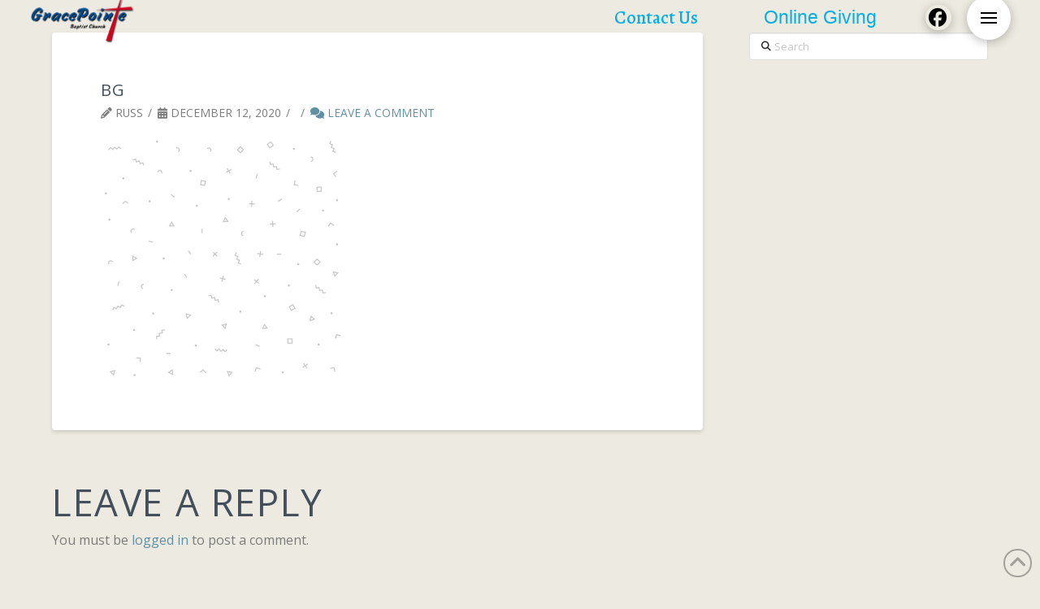

--- FILE ---
content_type: text/html; charset=UTF-8
request_url: https://gracepointebc.org/bg/
body_size: 12678
content:
<!DOCTYPE html>
<html class="no-js" lang="en-US">
<head>
<meta charset="UTF-8">
<meta name="viewport" content="width=device-width, initial-scale=1.0">
<link rel="pingback" href="https://gracepointebc.org/xmlrpc.php">
<title>bg | Grace Pointe Baptist Church | New Market, Alabama</title>
<meta name='robots' content='max-image-preview:large' />
<link rel="alternate" type="application/rss+xml" title="Grace Pointe Baptist Church | New Market, Alabama &raquo; Feed" href="https://gracepointebc.org/feed/" />
<link rel="alternate" type="application/rss+xml" title="Grace Pointe Baptist Church | New Market, Alabama &raquo; Comments Feed" href="https://gracepointebc.org/comments/feed/" />
<link rel="alternate" type="application/rss+xml" title="Grace Pointe Baptist Church | New Market, Alabama &raquo; bg Comments Feed" href="https://gracepointebc.org/feed/?attachment_id=318" />
<link rel="alternate" title="oEmbed (JSON)" type="application/json+oembed" href="https://gracepointebc.org/wp-json/oembed/1.0/embed?url=https%3A%2F%2Fgracepointebc.org%2Fbg%2F" />
<link rel="alternate" title="oEmbed (XML)" type="text/xml+oembed" href="https://gracepointebc.org/wp-json/oembed/1.0/embed?url=https%3A%2F%2Fgracepointebc.org%2Fbg%2F&#038;format=xml" />
<style id='wp-img-auto-sizes-contain-inline-css' type='text/css'>
img:is([sizes=auto i],[sizes^="auto," i]){contain-intrinsic-size:3000px 1500px}
/*# sourceURL=wp-img-auto-sizes-contain-inline-css */
</style>
<style id='wp-emoji-styles-inline-css' type='text/css'>

	img.wp-smiley, img.emoji {
		display: inline !important;
		border: none !important;
		box-shadow: none !important;
		height: 1em !important;
		width: 1em !important;
		margin: 0 0.07em !important;
		vertical-align: -0.1em !important;
		background: none !important;
		padding: 0 !important;
	}
/*# sourceURL=wp-emoji-styles-inline-css */
</style>
<style id='wp-block-library-inline-css' type='text/css'>
:root{--wp-block-synced-color:#7a00df;--wp-block-synced-color--rgb:122,0,223;--wp-bound-block-color:var(--wp-block-synced-color);--wp-editor-canvas-background:#ddd;--wp-admin-theme-color:#007cba;--wp-admin-theme-color--rgb:0,124,186;--wp-admin-theme-color-darker-10:#006ba1;--wp-admin-theme-color-darker-10--rgb:0,107,160.5;--wp-admin-theme-color-darker-20:#005a87;--wp-admin-theme-color-darker-20--rgb:0,90,135;--wp-admin-border-width-focus:2px}@media (min-resolution:192dpi){:root{--wp-admin-border-width-focus:1.5px}}.wp-element-button{cursor:pointer}:root .has-very-light-gray-background-color{background-color:#eee}:root .has-very-dark-gray-background-color{background-color:#313131}:root .has-very-light-gray-color{color:#eee}:root .has-very-dark-gray-color{color:#313131}:root .has-vivid-green-cyan-to-vivid-cyan-blue-gradient-background{background:linear-gradient(135deg,#00d084,#0693e3)}:root .has-purple-crush-gradient-background{background:linear-gradient(135deg,#34e2e4,#4721fb 50%,#ab1dfe)}:root .has-hazy-dawn-gradient-background{background:linear-gradient(135deg,#faaca8,#dad0ec)}:root .has-subdued-olive-gradient-background{background:linear-gradient(135deg,#fafae1,#67a671)}:root .has-atomic-cream-gradient-background{background:linear-gradient(135deg,#fdd79a,#004a59)}:root .has-nightshade-gradient-background{background:linear-gradient(135deg,#330968,#31cdcf)}:root .has-midnight-gradient-background{background:linear-gradient(135deg,#020381,#2874fc)}:root{--wp--preset--font-size--normal:16px;--wp--preset--font-size--huge:42px}.has-regular-font-size{font-size:1em}.has-larger-font-size{font-size:2.625em}.has-normal-font-size{font-size:var(--wp--preset--font-size--normal)}.has-huge-font-size{font-size:var(--wp--preset--font-size--huge)}.has-text-align-center{text-align:center}.has-text-align-left{text-align:left}.has-text-align-right{text-align:right}.has-fit-text{white-space:nowrap!important}#end-resizable-editor-section{display:none}.aligncenter{clear:both}.items-justified-left{justify-content:flex-start}.items-justified-center{justify-content:center}.items-justified-right{justify-content:flex-end}.items-justified-space-between{justify-content:space-between}.screen-reader-text{border:0;clip-path:inset(50%);height:1px;margin:-1px;overflow:hidden;padding:0;position:absolute;width:1px;word-wrap:normal!important}.screen-reader-text:focus{background-color:#ddd;clip-path:none;color:#444;display:block;font-size:1em;height:auto;left:5px;line-height:normal;padding:15px 23px 14px;text-decoration:none;top:5px;width:auto;z-index:100000}html :where(.has-border-color){border-style:solid}html :where([style*=border-top-color]){border-top-style:solid}html :where([style*=border-right-color]){border-right-style:solid}html :where([style*=border-bottom-color]){border-bottom-style:solid}html :where([style*=border-left-color]){border-left-style:solid}html :where([style*=border-width]){border-style:solid}html :where([style*=border-top-width]){border-top-style:solid}html :where([style*=border-right-width]){border-right-style:solid}html :where([style*=border-bottom-width]){border-bottom-style:solid}html :where([style*=border-left-width]){border-left-style:solid}html :where(img[class*=wp-image-]){height:auto;max-width:100%}:where(figure){margin:0 0 1em}html :where(.is-position-sticky){--wp-admin--admin-bar--position-offset:var(--wp-admin--admin-bar--height,0px)}@media screen and (max-width:600px){html :where(.is-position-sticky){--wp-admin--admin-bar--position-offset:0px}}

/*# sourceURL=wp-block-library-inline-css */
</style><style id='global-styles-inline-css' type='text/css'>
:root{--wp--preset--aspect-ratio--square: 1;--wp--preset--aspect-ratio--4-3: 4/3;--wp--preset--aspect-ratio--3-4: 3/4;--wp--preset--aspect-ratio--3-2: 3/2;--wp--preset--aspect-ratio--2-3: 2/3;--wp--preset--aspect-ratio--16-9: 16/9;--wp--preset--aspect-ratio--9-16: 9/16;--wp--preset--color--black: #000000;--wp--preset--color--cyan-bluish-gray: #abb8c3;--wp--preset--color--white: #ffffff;--wp--preset--color--pale-pink: #f78da7;--wp--preset--color--vivid-red: #cf2e2e;--wp--preset--color--luminous-vivid-orange: #ff6900;--wp--preset--color--luminous-vivid-amber: #fcb900;--wp--preset--color--light-green-cyan: #7bdcb5;--wp--preset--color--vivid-green-cyan: #00d084;--wp--preset--color--pale-cyan-blue: #8ed1fc;--wp--preset--color--vivid-cyan-blue: #0693e3;--wp--preset--color--vivid-purple: #9b51e0;--wp--preset--gradient--vivid-cyan-blue-to-vivid-purple: linear-gradient(135deg,rgb(6,147,227) 0%,rgb(155,81,224) 100%);--wp--preset--gradient--light-green-cyan-to-vivid-green-cyan: linear-gradient(135deg,rgb(122,220,180) 0%,rgb(0,208,130) 100%);--wp--preset--gradient--luminous-vivid-amber-to-luminous-vivid-orange: linear-gradient(135deg,rgb(252,185,0) 0%,rgb(255,105,0) 100%);--wp--preset--gradient--luminous-vivid-orange-to-vivid-red: linear-gradient(135deg,rgb(255,105,0) 0%,rgb(207,46,46) 100%);--wp--preset--gradient--very-light-gray-to-cyan-bluish-gray: linear-gradient(135deg,rgb(238,238,238) 0%,rgb(169,184,195) 100%);--wp--preset--gradient--cool-to-warm-spectrum: linear-gradient(135deg,rgb(74,234,220) 0%,rgb(151,120,209) 20%,rgb(207,42,186) 40%,rgb(238,44,130) 60%,rgb(251,105,98) 80%,rgb(254,248,76) 100%);--wp--preset--gradient--blush-light-purple: linear-gradient(135deg,rgb(255,206,236) 0%,rgb(152,150,240) 100%);--wp--preset--gradient--blush-bordeaux: linear-gradient(135deg,rgb(254,205,165) 0%,rgb(254,45,45) 50%,rgb(107,0,62) 100%);--wp--preset--gradient--luminous-dusk: linear-gradient(135deg,rgb(255,203,112) 0%,rgb(199,81,192) 50%,rgb(65,88,208) 100%);--wp--preset--gradient--pale-ocean: linear-gradient(135deg,rgb(255,245,203) 0%,rgb(182,227,212) 50%,rgb(51,167,181) 100%);--wp--preset--gradient--electric-grass: linear-gradient(135deg,rgb(202,248,128) 0%,rgb(113,206,126) 100%);--wp--preset--gradient--midnight: linear-gradient(135deg,rgb(2,3,129) 0%,rgb(40,116,252) 100%);--wp--preset--font-size--small: 13px;--wp--preset--font-size--medium: 20px;--wp--preset--font-size--large: 36px;--wp--preset--font-size--x-large: 42px;--wp--preset--spacing--20: 0.44rem;--wp--preset--spacing--30: 0.67rem;--wp--preset--spacing--40: 1rem;--wp--preset--spacing--50: 1.5rem;--wp--preset--spacing--60: 2.25rem;--wp--preset--spacing--70: 3.38rem;--wp--preset--spacing--80: 5.06rem;--wp--preset--shadow--natural: 6px 6px 9px rgba(0, 0, 0, 0.2);--wp--preset--shadow--deep: 12px 12px 50px rgba(0, 0, 0, 0.4);--wp--preset--shadow--sharp: 6px 6px 0px rgba(0, 0, 0, 0.2);--wp--preset--shadow--outlined: 6px 6px 0px -3px rgb(255, 255, 255), 6px 6px rgb(0, 0, 0);--wp--preset--shadow--crisp: 6px 6px 0px rgb(0, 0, 0);}:where(.is-layout-flex){gap: 0.5em;}:where(.is-layout-grid){gap: 0.5em;}body .is-layout-flex{display: flex;}.is-layout-flex{flex-wrap: wrap;align-items: center;}.is-layout-flex > :is(*, div){margin: 0;}body .is-layout-grid{display: grid;}.is-layout-grid > :is(*, div){margin: 0;}:where(.wp-block-columns.is-layout-flex){gap: 2em;}:where(.wp-block-columns.is-layout-grid){gap: 2em;}:where(.wp-block-post-template.is-layout-flex){gap: 1.25em;}:where(.wp-block-post-template.is-layout-grid){gap: 1.25em;}.has-black-color{color: var(--wp--preset--color--black) !important;}.has-cyan-bluish-gray-color{color: var(--wp--preset--color--cyan-bluish-gray) !important;}.has-white-color{color: var(--wp--preset--color--white) !important;}.has-pale-pink-color{color: var(--wp--preset--color--pale-pink) !important;}.has-vivid-red-color{color: var(--wp--preset--color--vivid-red) !important;}.has-luminous-vivid-orange-color{color: var(--wp--preset--color--luminous-vivid-orange) !important;}.has-luminous-vivid-amber-color{color: var(--wp--preset--color--luminous-vivid-amber) !important;}.has-light-green-cyan-color{color: var(--wp--preset--color--light-green-cyan) !important;}.has-vivid-green-cyan-color{color: var(--wp--preset--color--vivid-green-cyan) !important;}.has-pale-cyan-blue-color{color: var(--wp--preset--color--pale-cyan-blue) !important;}.has-vivid-cyan-blue-color{color: var(--wp--preset--color--vivid-cyan-blue) !important;}.has-vivid-purple-color{color: var(--wp--preset--color--vivid-purple) !important;}.has-black-background-color{background-color: var(--wp--preset--color--black) !important;}.has-cyan-bluish-gray-background-color{background-color: var(--wp--preset--color--cyan-bluish-gray) !important;}.has-white-background-color{background-color: var(--wp--preset--color--white) !important;}.has-pale-pink-background-color{background-color: var(--wp--preset--color--pale-pink) !important;}.has-vivid-red-background-color{background-color: var(--wp--preset--color--vivid-red) !important;}.has-luminous-vivid-orange-background-color{background-color: var(--wp--preset--color--luminous-vivid-orange) !important;}.has-luminous-vivid-amber-background-color{background-color: var(--wp--preset--color--luminous-vivid-amber) !important;}.has-light-green-cyan-background-color{background-color: var(--wp--preset--color--light-green-cyan) !important;}.has-vivid-green-cyan-background-color{background-color: var(--wp--preset--color--vivid-green-cyan) !important;}.has-pale-cyan-blue-background-color{background-color: var(--wp--preset--color--pale-cyan-blue) !important;}.has-vivid-cyan-blue-background-color{background-color: var(--wp--preset--color--vivid-cyan-blue) !important;}.has-vivid-purple-background-color{background-color: var(--wp--preset--color--vivid-purple) !important;}.has-black-border-color{border-color: var(--wp--preset--color--black) !important;}.has-cyan-bluish-gray-border-color{border-color: var(--wp--preset--color--cyan-bluish-gray) !important;}.has-white-border-color{border-color: var(--wp--preset--color--white) !important;}.has-pale-pink-border-color{border-color: var(--wp--preset--color--pale-pink) !important;}.has-vivid-red-border-color{border-color: var(--wp--preset--color--vivid-red) !important;}.has-luminous-vivid-orange-border-color{border-color: var(--wp--preset--color--luminous-vivid-orange) !important;}.has-luminous-vivid-amber-border-color{border-color: var(--wp--preset--color--luminous-vivid-amber) !important;}.has-light-green-cyan-border-color{border-color: var(--wp--preset--color--light-green-cyan) !important;}.has-vivid-green-cyan-border-color{border-color: var(--wp--preset--color--vivid-green-cyan) !important;}.has-pale-cyan-blue-border-color{border-color: var(--wp--preset--color--pale-cyan-blue) !important;}.has-vivid-cyan-blue-border-color{border-color: var(--wp--preset--color--vivid-cyan-blue) !important;}.has-vivid-purple-border-color{border-color: var(--wp--preset--color--vivid-purple) !important;}.has-vivid-cyan-blue-to-vivid-purple-gradient-background{background: var(--wp--preset--gradient--vivid-cyan-blue-to-vivid-purple) !important;}.has-light-green-cyan-to-vivid-green-cyan-gradient-background{background: var(--wp--preset--gradient--light-green-cyan-to-vivid-green-cyan) !important;}.has-luminous-vivid-amber-to-luminous-vivid-orange-gradient-background{background: var(--wp--preset--gradient--luminous-vivid-amber-to-luminous-vivid-orange) !important;}.has-luminous-vivid-orange-to-vivid-red-gradient-background{background: var(--wp--preset--gradient--luminous-vivid-orange-to-vivid-red) !important;}.has-very-light-gray-to-cyan-bluish-gray-gradient-background{background: var(--wp--preset--gradient--very-light-gray-to-cyan-bluish-gray) !important;}.has-cool-to-warm-spectrum-gradient-background{background: var(--wp--preset--gradient--cool-to-warm-spectrum) !important;}.has-blush-light-purple-gradient-background{background: var(--wp--preset--gradient--blush-light-purple) !important;}.has-blush-bordeaux-gradient-background{background: var(--wp--preset--gradient--blush-bordeaux) !important;}.has-luminous-dusk-gradient-background{background: var(--wp--preset--gradient--luminous-dusk) !important;}.has-pale-ocean-gradient-background{background: var(--wp--preset--gradient--pale-ocean) !important;}.has-electric-grass-gradient-background{background: var(--wp--preset--gradient--electric-grass) !important;}.has-midnight-gradient-background{background: var(--wp--preset--gradient--midnight) !important;}.has-small-font-size{font-size: var(--wp--preset--font-size--small) !important;}.has-medium-font-size{font-size: var(--wp--preset--font-size--medium) !important;}.has-large-font-size{font-size: var(--wp--preset--font-size--large) !important;}.has-x-large-font-size{font-size: var(--wp--preset--font-size--x-large) !important;}
/*# sourceURL=global-styles-inline-css */
</style>

<style id='classic-theme-styles-inline-css' type='text/css'>
/*! This file is auto-generated */
.wp-block-button__link{color:#fff;background-color:#32373c;border-radius:9999px;box-shadow:none;text-decoration:none;padding:calc(.667em + 2px) calc(1.333em + 2px);font-size:1.125em}.wp-block-file__button{background:#32373c;color:#fff;text-decoration:none}
/*# sourceURL=/wp-includes/css/classic-themes.min.css */
</style>
<link rel='stylesheet' id='dashicons-css' href='https://gracepointebc.org/wp-includes/css/dashicons.min.css?ver=6.9' type='text/css' media='all' />
<link rel='stylesheet' id='x-stack-css' href='https://gracepointebc.org/wp-content/themes/pro/framework/dist/css/site/stacks/integrity-light.css?ver=6.7.10' type='text/css' media='all' />
<link rel='stylesheet' id='x-child-css' href='https://gracepointebc.org/wp-content/themes/pro-child/style.css?ver=6.7.10' type='text/css' media='all' />
<style id='cs-inline-css' type='text/css'>
@media (min-width:1200px){.x-hide-xl{display:none !important;}}@media (min-width:979px) and (max-width:1199px){.x-hide-lg{display:none !important;}}@media (min-width:767px) and (max-width:978px){.x-hide-md{display:none !important;}}@media (min-width:480px) and (max-width:766px){.x-hide-sm{display:none !important;}}@media (max-width:479px){.x-hide-xs{display:none !important;}} a,h1 a:hover,h2 a:hover,h3 a:hover,h4 a:hover,h5 a:hover,h6 a:hover,.x-breadcrumb-wrap a:hover,.widget ul li a:hover,.widget ol li a:hover,.widget.widget_text ul li a,.widget.widget_text ol li a,.widget_nav_menu .current-menu-item > a,.x-accordion-heading .x-accordion-toggle:hover,.x-comment-author a:hover,.x-comment-time:hover,.x-recent-posts a:hover .h-recent-posts{color:#6190a2;}a:hover,.widget.widget_text ul li a:hover,.widget.widget_text ol li a:hover,.x-twitter-widget ul li a:hover{color:#434f5b;}.rev_slider_wrapper,a.x-img-thumbnail:hover,.x-slider-container.below,.page-template-template-blank-3-php .x-slider-container.above,.page-template-template-blank-6-php .x-slider-container.above{border-color:#6190a2;}.entry-thumb:before,.x-pagination span.current,.woocommerce-pagination span[aria-current],.flex-direction-nav a,.flex-control-nav a:hover,.flex-control-nav a.flex-active,.mejs-time-current,.x-dropcap,.x-skill-bar .bar,.x-pricing-column.featured h2,.h-comments-title small,.x-entry-share .x-share:hover,.x-highlight,.x-recent-posts .x-recent-posts-img:after{background-color:#6190a2;}.x-nav-tabs > .active > a,.x-nav-tabs > .active > a:hover{box-shadow:inset 0 3px 0 0 #6190a2;}.x-main{width:calc(72% - 2.463055%);}.x-sidebar{width:calc(100% - 2.463055% - 72%);}.x-comment-author,.x-comment-time,.comment-form-author label,.comment-form-email label,.comment-form-url label,.comment-form-rating label,.comment-form-comment label,.widget_calendar #wp-calendar caption,.widget.widget_rss li .rsswidget{font-family:"Open Sans",sans-serif;font-weight:400;text-transform:uppercase;}.p-landmark-sub,.p-meta,input,button,select,textarea{font-family:"Open Sans",sans-serif;}.widget ul li a,.widget ol li a,.x-comment-time{color:#7c7c7c;}.widget_text ol li a,.widget_text ul li a{color:#6190a2;}.widget_text ol li a:hover,.widget_text ul li a:hover{color:#434f5b;}.comment-form-author label,.comment-form-email label,.comment-form-url label,.comment-form-rating label,.comment-form-comment label,.widget_calendar #wp-calendar th,.p-landmark-sub strong,.widget_tag_cloud .tagcloud a:hover,.widget_tag_cloud .tagcloud a:active,.entry-footer a:hover,.entry-footer a:active,.x-breadcrumbs .current,.x-comment-author,.x-comment-author a{color:#434f5b;}.widget_calendar #wp-calendar th{border-color:#434f5b;}.h-feature-headline span i{background-color:#434f5b;}@media (max-width:978.98px){}html{font-size:16px;}@media (min-width:479px){html{font-size:16px;}}@media (min-width:766px){html{font-size:16px;}}@media (min-width:978px){html{font-size:16px;}}@media (min-width:1199px){html{font-size:16px;}}body{font-style:normal;font-weight:400;color:#7c7c7c;background-color:#EDEAE1;}.w-b{font-weight:400 !important;}h1,h2,h3,h4,h5,h6,.h1,.h2,.h3,.h4,.h5,.h6,.x-text-headline{font-family:"Open Sans",sans-serif;font-style:normal;font-weight:400;text-transform:uppercase;}h1,.h1{letter-spacing:0.035em;}h2,.h2{letter-spacing:0.035em;}h3,.h3{letter-spacing:0.035em;}h4,.h4{letter-spacing:0.035em;}h5,.h5{letter-spacing:0.035em;}h6,.h6{letter-spacing:0.035em;}.w-h{font-weight:400 !important;}.x-container.width{width:90%;}.x-container.max{max-width:1170px;}.x-bar-content.x-container.width{flex-basis:90%;}.x-main.full{float:none;clear:both;display:block;width:auto;}@media (max-width:978.98px){.x-main.full,.x-main.left,.x-main.right,.x-sidebar.left,.x-sidebar.right{float:none;display:block;width:auto !important;}}.entry-header,.entry-content{font-size:1rem;}body,input,button,select,textarea{font-family:"Open Sans",sans-serif;}h1,h2,h3,h4,h5,h6,.h1,.h2,.h3,.h4,.h5,.h6,h1 a,h2 a,h3 a,h4 a,h5 a,h6 a,.h1 a,.h2 a,.h3 a,.h4 a,.h5 a,.h6 a,blockquote{color:#434f5b;}.cfc-h-tx{color:#434f5b !important;}.cfc-h-bd{border-color:#434f5b !important;}.cfc-h-bg{background-color:#434f5b !important;}.cfc-b-tx{color:#7c7c7c !important;}.cfc-b-bd{border-color:#7c7c7c !important;}.cfc-b-bg{background-color:#7c7c7c !important;}.x-btn,.button,[type="submit"]{color:#6190a2;border-color:transparent;background-color:#ff2a13;border-width:3px;text-transform:uppercase;background-color:transparent;}.x-btn:hover,.button:hover,[type="submit"]:hover{color:#434f5b;border-color:#434f5b;background-color:#ef2201;border-width:3px;text-transform:uppercase;background-color:transparent;}.x-btn.x-btn-real,.x-btn.x-btn-real:hover{margin-bottom:0.25em;text-shadow:0 0.075em 0.075em rgba(0,0,0,0.65);}.x-btn.x-btn-real{box-shadow:0 0.25em 0 0 #a71000,0 4px 9px rgba(0,0,0,0.75);}.x-btn.x-btn-real:hover{box-shadow:0 0.25em 0 0 #a71000,0 4px 9px rgba(0,0,0,0.75);}.x-btn.x-btn-flat,.x-btn.x-btn-flat:hover{margin-bottom:0;text-shadow:0 0.075em 0.075em rgba(0,0,0,0.65);box-shadow:none;}.x-btn.x-btn-transparent,.x-btn.x-btn-transparent:hover{margin-bottom:0;border-width:3px;text-shadow:none;text-transform:uppercase;background-color:transparent;box-shadow:none;}.bg .mejs-container,.x-video .mejs-container{position:unset !important;} @font-face{font-family:'FontAwesomePro';font-style:normal;font-weight:900;font-display:block;src:url('https://gracepointebc.org/wp-content/themes/pro/cornerstone/assets/fonts/fa-solid-900.woff2?ver=6.7.2') format('woff2'),url('https://gracepointebc.org/wp-content/themes/pro/cornerstone/assets/fonts/fa-solid-900.ttf?ver=6.7.2') format('truetype');}[data-x-fa-pro-icon]{font-family:"FontAwesomePro" !important;}[data-x-fa-pro-icon]:before{content:attr(data-x-fa-pro-icon);}[data-x-icon],[data-x-icon-o],[data-x-icon-l],[data-x-icon-s],[data-x-icon-b],[data-x-icon-sr],[data-x-icon-ss],[data-x-icon-sl],[data-x-fa-pro-icon],[class*="cs-fa-"]{display:inline-flex;font-style:normal;font-weight:400;text-decoration:inherit;text-rendering:auto;-webkit-font-smoothing:antialiased;-moz-osx-font-smoothing:grayscale;}[data-x-icon].left,[data-x-icon-o].left,[data-x-icon-l].left,[data-x-icon-s].left,[data-x-icon-b].left,[data-x-icon-sr].left,[data-x-icon-ss].left,[data-x-icon-sl].left,[data-x-fa-pro-icon].left,[class*="cs-fa-"].left{margin-right:0.5em;}[data-x-icon].right,[data-x-icon-o].right,[data-x-icon-l].right,[data-x-icon-s].right,[data-x-icon-b].right,[data-x-icon-sr].right,[data-x-icon-ss].right,[data-x-icon-sl].right,[data-x-fa-pro-icon].right,[class*="cs-fa-"].right{margin-left:0.5em;}[data-x-icon]:before,[data-x-icon-o]:before,[data-x-icon-l]:before,[data-x-icon-s]:before,[data-x-icon-b]:before,[data-x-icon-sr]:before,[data-x-icon-ss]:before,[data-x-icon-sl]:before,[data-x-fa-pro-icon]:before,[class*="cs-fa-"]:before{line-height:1;}@font-face{font-family:'FontAwesome';font-style:normal;font-weight:900;font-display:block;src:url('https://gracepointebc.org/wp-content/themes/pro/cornerstone/assets/fonts/fa-solid-900.woff2?ver=6.7.2') format('woff2'),url('https://gracepointebc.org/wp-content/themes/pro/cornerstone/assets/fonts/fa-solid-900.ttf?ver=6.7.2') format('truetype');}[data-x-icon],[data-x-icon-s],[data-x-icon][class*="cs-fa-"]{font-family:"FontAwesome" !important;font-weight:900;}[data-x-icon]:before,[data-x-icon][class*="cs-fa-"]:before{content:attr(data-x-icon);}[data-x-icon-s]:before{content:attr(data-x-icon-s);}@font-face{font-family:'FontAwesomeRegular';font-style:normal;font-weight:400;font-display:block;src:url('https://gracepointebc.org/wp-content/themes/pro/cornerstone/assets/fonts/fa-regular-400.woff2?ver=6.7.2') format('woff2'),url('https://gracepointebc.org/wp-content/themes/pro/cornerstone/assets/fonts/fa-regular-400.ttf?ver=6.7.2') format('truetype');}@font-face{font-family:'FontAwesomePro';font-style:normal;font-weight:400;font-display:block;src:url('https://gracepointebc.org/wp-content/themes/pro/cornerstone/assets/fonts/fa-regular-400.woff2?ver=6.7.2') format('woff2'),url('https://gracepointebc.org/wp-content/themes/pro/cornerstone/assets/fonts/fa-regular-400.ttf?ver=6.7.2') format('truetype');}[data-x-icon-o]{font-family:"FontAwesomeRegular" !important;}[data-x-icon-o]:before{content:attr(data-x-icon-o);}@font-face{font-family:'FontAwesomeLight';font-style:normal;font-weight:300;font-display:block;src:url('https://gracepointebc.org/wp-content/themes/pro/cornerstone/assets/fonts/fa-light-300.woff2?ver=6.7.2') format('woff2'),url('https://gracepointebc.org/wp-content/themes/pro/cornerstone/assets/fonts/fa-light-300.ttf?ver=6.7.2') format('truetype');}@font-face{font-family:'FontAwesomePro';font-style:normal;font-weight:300;font-display:block;src:url('https://gracepointebc.org/wp-content/themes/pro/cornerstone/assets/fonts/fa-light-300.woff2?ver=6.7.2') format('woff2'),url('https://gracepointebc.org/wp-content/themes/pro/cornerstone/assets/fonts/fa-light-300.ttf?ver=6.7.2') format('truetype');}[data-x-icon-l]{font-family:"FontAwesomeLight" !important;font-weight:300;}[data-x-icon-l]:before{content:attr(data-x-icon-l);}@font-face{font-family:'FontAwesomeBrands';font-style:normal;font-weight:normal;font-display:block;src:url('https://gracepointebc.org/wp-content/themes/pro/cornerstone/assets/fonts/fa-brands-400.woff2?ver=6.7.2') format('woff2'),url('https://gracepointebc.org/wp-content/themes/pro/cornerstone/assets/fonts/fa-brands-400.ttf?ver=6.7.2') format('truetype');}[data-x-icon-b]{font-family:"FontAwesomeBrands" !important;}[data-x-icon-b]:before{content:attr(data-x-icon-b);}.widget.widget_rss li .rsswidget:before{content:"\f35d";padding-right:0.4em;font-family:"FontAwesome";} .m7a-0.x-bar{width:calc(100% - (0px * 2));margin-top:0px;margin-left:0px;margin-right:0px;height:6vh;border-top-width:0;border-right-width:0;border-bottom-width:0;border-left-width:0;font-size:18px;background-color:hsla(0,0%,100%,0);z-index:9999;}.m7a-0 .x-bar-content{display:flex;flex-direction:row;justify-content:space-between;align-items:center;flex-grow:0;flex-shrink:1;flex-basis:100%;height:6vh;}.m7a-0.x-bar-outer-spacers:after,.m7a-0.x-bar-outer-spacers:before{flex-basis:2em;width:2em!important;height:2em;}.m7a-0.x-bar-space{font-size:18px;height:6vh;}.m7a-1{transition-duration:0ms;}.m7a-1 .x-bar-scroll-button {transition-duration:0ms;}.m7a-2.x-bar-container{display:flex;flex-direction:row;justify-content:space-between;align-items:center;flex-grow:0;flex-shrink:1;flex-basis:auto;border-top-width:0;border-right-width:0;border-bottom-width:0;border-left-width:0;font-size:1em;z-index:1;}.m7a-3.x-image{font-size:1em;max-width:10.5vw;border-top-width:0;border-right-width:0;border-bottom-width:0;border-left-width:0;background-color:transparent;}.m7a-3.x-image img{aspect-ratio:auto;}.m7a-4.x-anchor {margin-top:0em;margin-bottom:0em;margin-left:0em;}.m7a-4.x-anchor:hover,.m7a-4.x-anchor[class*="active"],[data-x-effect-provider*="colors"]:hover .m7a-4.x-anchor {background-color:rgba(255,255,255,1);}.m7a-5.x-anchor {margin-right:2.5em;}.m7a-5.x-anchor .x-anchor-content {padding-right:0.575em;padding-left:0.85em;}.m7a-5.x-anchor .x-anchor-text-primary {font-size:1.25em;}.m7a-6.x-anchor {border-top-width:0;border-right-width:0;border-bottom-width:0;border-left-width:0;font-size:1em;}.m7a-6.x-anchor .x-anchor-content {display:flex;flex-direction:row;align-items:center;}.m7a-8.x-anchor {background-color:rgba(237,234,225,0);}.m7a-8.x-anchor .x-anchor-content {padding-top:0.575em;padding-bottom:0.575em;}.m7a-8.x-anchor .x-anchor-text-primary {color:rgb(4,174,231);}.m7a-8.x-anchor:hover .x-anchor-text-primary,.m7a-8.x-anchor[class*="active"] .x-anchor-text-primary,[data-x-effect-provider*="colors"]:hover .m7a-8.x-anchor .x-anchor-text-primary {color:rgba(19,132,228,0.92);}.m7a-9.x-anchor .x-anchor-content {justify-content:center;}.m7a-a.x-anchor .x-anchor-text {margin-top:5px;margin-bottom:5px;margin-left:5px;}.m7a-b.x-anchor .x-anchor-text {margin-right:5px;}.m7a-c.x-anchor .x-anchor-text-primary {font-family:"Alegreya",serif;}.m7a-d.x-anchor .x-anchor-text-primary {font-style:normal;line-height:1;}.m7a-e.x-anchor .x-anchor-text-primary {font-weight:500;}.m7a-f.x-anchor .x-anchor-text-primary {font-family:Helvetica,Arial,sans-serif;font-weight:400;}.m7a-g.x-anchor {width:1.75em;height:1.75em;margin-right:1.072em;background-color:rgba(255,255,255,0.01);}.m7a-g.x-anchor:hover .x-graphic-icon,.m7a-g.x-anchor[class*="active"] .x-graphic-icon,[data-x-effect-provider*="colors"]:hover .m7a-g.x-anchor .x-graphic-icon {color:#3b5998;}.m7a-h.x-anchor {border-top-left-radius:100em;border-top-right-radius:100em;border-bottom-right-radius:100em;border-bottom-left-radius:100em;box-shadow:0em 0.15em 0.65em 0em rgba(0,0,0,0.25);}.m7a-h.x-anchor .x-graphic {margin-top:5px;margin-right:5px;margin-bottom:5px;margin-left:5px;}.m7a-h.x-anchor .x-graphic-icon {font-size:1.25em;width:auto;color:rgba(0,0,0,1);border-top-width:0;border-right-width:0;border-bottom-width:0;border-left-width:0;background-color:transparent;}.m7a-i.x-anchor {width:3em;height:3em;background-color:rgba(255,255,255,1);}.m7a-i.x-anchor:hover,.m7a-i.x-anchor[class*="active"],[data-x-effect-provider*="colors"]:hover .m7a-i.x-anchor {background-color:rgb(19,132,228,0.92);}.m7a-i.x-anchor:hover .x-graphic-icon,.m7a-i.x-anchor[class*="active"] .x-graphic-icon,[data-x-effect-provider*="colors"]:hover .m7a-i.x-anchor .x-graphic-icon {color:rgba(0,0,0,0.5);}.m7a-i.x-anchor .x-toggle {color:rgba(0,0,0,1);}.m7a-i.x-anchor:hover .x-toggle,.m7a-i.x-anchor[class*="active"] .x-toggle,[data-x-effect-provider*="colors"]:hover .m7a-i.x-anchor .x-toggle {color:#ffffff;}.m7a-i.x-anchor .x-toggle-burger {width:10em;margin-top:3em;margin-right:0;margin-bottom:3em;margin-left:0;font-size:2px;}.m7a-i.x-anchor .x-toggle-burger-bun-t {transform:translate3d(0,calc(3em * -1),0);}.m7a-i.x-anchor .x-toggle-burger-bun-b {transform:translate3d(0,3em,0);}.m7a-j.x-anchor .x-anchor-text-primary {font-size:1em;color:rgba(0,0,0,1);}.m7a-j.x-anchor:hover .x-anchor-text-primary,.m7a-j.x-anchor[class*="active"] .x-anchor-text-primary,[data-x-effect-provider*="colors"]:hover .m7a-j.x-anchor .x-anchor-text-primary {color:rgba(0,0,0,0.5);}.m7a-k.x-anchor {background-color:transparent;}.m7a-k.x-anchor .x-anchor-content {justify-content:flex-start;padding-top:0.75em;padding-right:0.75em;padding-bottom:0.75em;padding-left:0.75em;}.m7a-k.x-anchor .x-anchor-text {margin-right:auto;}.m7a-k.x-anchor .x-anchor-text-primary {font-family:inherit;font-weight:inherit;}.m7a-k.x-anchor .x-anchor-sub-indicator {margin-top:5px;margin-right:5px;margin-bottom:5px;margin-left:5px;font-size:1em;color:rgba(0,0,0,1);}.m7a-k.x-anchor:hover .x-anchor-sub-indicator,.m7a-k.x-anchor[class*="active"] .x-anchor-sub-indicator,[data-x-effect-provider*="colors"]:hover .m7a-k.x-anchor .x-anchor-sub-indicator {color:rgba(0,0,0,0.5);}.m7a-l.x-anchor {min-width:75px;max-width:100px;}.m7a-l.x-anchor .x-anchor-content {padding-right:0.25em;padding-left:0.25em;}.m7a-l.x-anchor .x-anchor-text {margin-top:1px;margin-bottom:1px;}.m7a-m.x-anchor {margin-right:0.1em;}.m7a-m.x-anchor .x-anchor-text {margin-right:1px;margin-left:1px;}.m7a-m.x-anchor .x-anchor-text-primary {font-size:0.75em;font-weight:400;}.m7a-n.x-anchor {min-width:120px;max-width:200px;}.m7a-n.x-anchor .x-anchor-content {padding-right:0.1em;padding-left:0.1em;}.m7a-n.x-anchor .x-anchor-text {margin-top:2px;margin-bottom:2px;}.m7a-o {width:14em;font-size:16px;border-top-width:0;border-right-width:0;border-bottom-width:0;border-left-width:0;background-color:rgb(203,189,189);box-shadow:0em 0.15em 2em 0em rgba(0,0,0,0.15);transition-duration:500ms,500ms,0s;transition-timing-function:cubic-bezier(0.400,0.000,0.200,1.000);}.m7a-o:not(.x-active) {transition-delay:0s,0s,500ms;}.m7a-p .x-dropdown {width:14em;font-size:16px;border-top-width:0;border-right-width:0;border-bottom-width:0;border-left-width:0;background-color:rgb(203,189,189);box-shadow:0em 0.15em 2em 0em rgba(0,0,0,0.15);transition-duration:500ms,500ms,0s;transition-timing-function:cubic-bezier(0.400,0.000,0.200,1.000);}.m7a-p .x-dropdown:not(.x-active) {transition-delay:0s,0s,500ms;}  h4,.h4{font-size:150%}h5,.h5{font-size:125%}.x-btn-alt-light{color:#fff;border-color:#fff;}.x-btn-alt-light:hover{color:rgba(255,255,255,0.75);border-color:rgba(255,255,255,0.75);}.x-btn-alt-dark{color:#434f5b;border-color:#434f5b;}.x-btn-alt-dark:hover{color:rgba(67,79,91,0.75);border-color:rgba(67,79,91,0.75);}.x-topbar .p-info{letter-spacing:0;}.x-header-landmark{padding:45px 0;border-color:#e4e1d0;background-color:#e4e1d0;}.x-header-landmark h1.h-landmark{font-size:200%;letter-spacing:3px;}.entry-title{font-size:125%;}.h-widget{font-size:112%;}.promo-custom{margin:0 auto;max-width:275px;}.promo-custom h4{margin:0;font-size:1.15em;}.promo-custom p{margin:0.75em 0 1.15em;font-size:0.85em;}.promo-custom p:last-child{margin-bottom:0;}footer p,footer h4{color:#9d9d9d;}footer a{color:#fff;}footer a:hover{color:#6190a2;}footer .footer-services{font-size:16px;letter-spacing:0;color:#fff;}footer .footer-credit{font-family:"Montserrat",sans-serif;}
/*# sourceURL=cs-inline-css */
</style>
<!--n2css--><!--n2js--><script type="text/javascript" src="https://gracepointebc.org/wp-includes/js/jquery/jquery.min.js?ver=3.7.1" id="jquery-core-js"></script>
<script type="text/javascript" src="https://gracepointebc.org/wp-includes/js/jquery/jquery-migrate.min.js?ver=3.4.1" id="jquery-migrate-js"></script>
<link rel="https://api.w.org/" href="https://gracepointebc.org/wp-json/" /><link rel="alternate" title="JSON" type="application/json" href="https://gracepointebc.org/wp-json/wp/v2/media/318" /><link rel="canonical" href="https://gracepointebc.org/bg/" />
<link rel='shortlink' href='https://gracepointebc.org/?p=318' />
<!-- Favicon Rotator -->
<link rel="shortcut icon" href="https://gracepointebc.org/wp-content/uploads/2020/10/logo.png" />
<link rel="apple-touch-icon-precomposed" href="https://gracepointebc.org/wp-content/uploads/2020/10/logo-1.png" />
<!-- End Favicon Rotator -->
		<script type="text/javascript">
			var _statcounter = _statcounter || [];
			_statcounter.push({"tags": {"author": "Russ"}});
		</script>
		<link rel="stylesheet" href="//fonts.googleapis.com/css?family=Open+Sans:400,400i,700,700i%7CAlegreya:400,400i,500,500i&#038;subset=latin,latin-ext&#038;display=auto" type="text/css" media="all" crossorigin="anonymous" data-x-google-fonts/></head>
<body class="attachment wp-singular attachment-template-default single single-attachment postid-318 attachmentid-318 attachment-png wp-theme-pro wp-child-theme-pro-child x-integrity x-integrity-light x-child-theme-active x-full-width-layout-active x-content-sidebar-active pro-v6_7_10">

  
  
  <div id="x-root" class="x-root">

    
    <div id="x-site" class="x-site site">

      <header class="x-masthead" role="banner">
        <div class="x-bar x-bar-top x-bar-h x-bar-absolute x-bar-is-sticky x-bar-outer-spacers x-hide-sm x-hide-xs e262-e1 m7a-0 m7a-1" data-x-bar="{&quot;id&quot;:&quot;e262-e1&quot;,&quot;region&quot;:&quot;top&quot;,&quot;height&quot;:&quot;6vh&quot;,&quot;scrollOffset&quot;:true,&quot;triggerOffset&quot;:&quot;0&quot;,&quot;shrink&quot;:&quot;1&quot;,&quot;slideEnabled&quot;:true}"><div class="e262-e1 x-bar-content"><div class="x-bar-container e262-e2 m7a-2"><a class="x-image e262-e3 m7a-3" href="/"><img src="https://gracepointebc.org/wp-content/uploads/2020/10/logo-1.png" width="137" height="65" alt="Logo" loading="lazy"></a></div><div class="x-bar-container e262-e4 m7a-2"><a class="x-anchor x-anchor-button e262-e5 m7a-4 m7a-5 m7a-6 m7a-7 m7a-8 m7a-9 m7a-a m7a-b m7a-c m7a-d m7a-e" tabindex="0" href="https://gracepointebc.org/contact-us/"><div class="x-anchor-content"><div class="x-anchor-text"><span class="x-anchor-text-primary">Contact Us</span></div></div></a><a class="x-anchor x-anchor-button e262-e6 m7a-4 m7a-5 m7a-6 m7a-7 m7a-8 m7a-9 m7a-a m7a-b m7a-d m7a-f" tabindex="0" href="https://gracepointebc.org/online-giving/"><div class="x-anchor-content"><div class="x-anchor-text"><span class="x-anchor-text-primary">Online Giving</span></div></div></a><a class="x-anchor x-anchor-button has-graphic e262-e7 m7a-4 m7a-6 m7a-9 m7a-g m7a-h" tabindex="0" href="https://www.facebook.com/GracePointeBaptistChurchNewMarket/" target="_blank" rel="noopener noreferrer"><div class="x-anchor-content"><span class="x-graphic" aria-hidden="true"><i class="x-icon x-graphic-child x-graphic-icon x-graphic-primary" aria-hidden="true" data-x-icon-b="&#xf09a;"></i></span></div></a><div class="x-anchor x-anchor-toggle has-graphic e262-e8 m7a-6 m7a-9 m7a-a m7a-b m7a-d m7a-f m7a-h m7a-i m7a-j" tabindex="0" role="button" data-x-toggle="1" data-x-toggleable="e262-e8" aria-controls="e262-e8-dropdown" aria-expanded="false" aria-haspopup="true" aria-label="Toggle Dropdown Content"><div class="x-anchor-content"><span class="x-graphic" aria-hidden="true">
<span class="x-toggle x-toggle-burger x-graphic-child x-graphic-toggle" aria-hidden="true">

  
    <span class="x-toggle-burger-bun-t" data-x-toggle-anim="x-bun-t-1"></span>
    <span class="x-toggle-burger-patty" data-x-toggle-anim="x-patty-1"></span>
    <span class="x-toggle-burger-bun-b" data-x-toggle-anim="x-bun-b-1"></span>

  
</span></span></div></div><!-- Facebook Pixel Code -->
<script>
!function(f,b,e,v,n,t,s)
{if(f.fbq)return;n=f.fbq=function(){n.callMethod?
n.callMethod.apply(n,arguments):n.queue.push(arguments)};
if(!f._fbq)f._fbq=n;n.push=n;n.loaded=!0;n.version='2.0';
n.queue=[];t=b.createElement(e);t.async=!0;
t.src=v;s=b.getElementsByTagName(e)[0];
s.parentNode.insertBefore(t,s)}(window, document,'script',
'https://connect.facebook.net/en_US/fbevents.js');
fbq('init', '2762853850507730');
fbq('track', 'PageView');
</script>
<noscript><img height="1" width="1" style="display:none"
src="https://www.facebook.com/tr?id=2762853850507730&ev=PageView&noscript=1"
/></noscript>
<!-- End Facebook Pixel Code --></div></div></div><div class="x-bar x-bar-top x-bar-h x-bar-absolute x-bar-is-sticky x-bar-outer-spacers x-hide-lg x-hide-md x-hide-xl e262-e10 m7a-0 m7a-1" data-x-bar="{&quot;id&quot;:&quot;e262-e10&quot;,&quot;region&quot;:&quot;top&quot;,&quot;height&quot;:&quot;6vh&quot;,&quot;scrollOffset&quot;:true,&quot;triggerOffset&quot;:&quot;0&quot;,&quot;shrink&quot;:&quot;1&quot;,&quot;slideEnabled&quot;:true}"><div class="e262-e10 x-bar-content"><div class="x-bar-container e262-e11 m7a-2"><a class="x-image e262-e12 m7a-3" href="/"><img src="https://gracepointebc.org/wp-content/uploads/2020/10/logo-1.png" width="137" height="65" alt="Logo" loading="lazy"></a></div><div class="x-bar-container e262-e13 m7a-2"><a class="x-anchor x-anchor-button x-hide-lg x-hide-md x-hide-xl e262-e14 m7a-4 m7a-6 m7a-7 m7a-8 m7a-9 m7a-c m7a-d m7a-l m7a-m" tabindex="0" href="https://gracepointebc.org/contact-us/"><div class="x-anchor-content"><div class="x-anchor-text"><span class="x-anchor-text-primary">Contact Us</span></div></div></a><a class="x-anchor x-anchor-button x-hide-lg x-hide-md x-hide-xl e262-e15 m7a-4 m7a-6 m7a-7 m7a-8 m7a-9 m7a-c m7a-d m7a-m m7a-n" tabindex="0" href="https://gracepointebc.org/online-giving/"><div class="x-anchor-content"><div class="x-anchor-text"><span class="x-anchor-text-primary">Online Giving</span></div></div></a><a class="x-anchor x-anchor-button has-graphic e262-e16 m7a-4 m7a-6 m7a-9 m7a-g m7a-h" tabindex="0" href="https://www.facebook.com/GracePointeBaptistChurchNewMarket/" target="_blank" rel="noopener noreferrer"><div class="x-anchor-content"><span class="x-graphic" aria-hidden="true"><i class="x-icon x-graphic-child x-graphic-icon x-graphic-primary" aria-hidden="true" data-x-icon-b="&#xf09a;"></i></span></div></a><div class="x-anchor x-anchor-toggle has-graphic e262-e17 m7a-6 m7a-9 m7a-a m7a-b m7a-d m7a-f m7a-h m7a-i m7a-j" tabindex="0" role="button" data-x-toggle="1" data-x-toggleable="e262-e17" aria-controls="e262-e17-dropdown" aria-expanded="false" aria-haspopup="true" aria-label="Toggle Dropdown Content"><div class="x-anchor-content"><span class="x-graphic" aria-hidden="true">
<span class="x-toggle x-toggle-burger x-graphic-child x-graphic-toggle" aria-hidden="true">

  
    <span class="x-toggle-burger-bun-t" data-x-toggle-anim="x-bun-t-1"></span>
    <span class="x-toggle-burger-patty" data-x-toggle-anim="x-patty-1"></span>
    <span class="x-toggle-burger-bun-b" data-x-toggle-anim="x-bun-b-1"></span>

  
</span></span></div></div><!-- Facebook Pixel Code -->
<script>
!function(f,b,e,v,n,t,s)
{if(f.fbq)return;n=f.fbq=function(){n.callMethod?
n.callMethod.apply(n,arguments):n.queue.push(arguments)};
if(!f._fbq)f._fbq=n;n.push=n;n.loaded=!0;n.version='2.0';
n.queue=[];t=b.createElement(e);t.async=!0;
t.src=v;s=b.getElementsByTagName(e)[0];
s.parentNode.insertBefore(t,s)}(window, document,'script',
'https://connect.facebook.net/en_US/fbevents.js');
fbq('init', '2762853850507730');
fbq('track', 'PageView');
</script>
<noscript><img height="1" width="1" style="display:none"
src="https://www.facebook.com/tr?id=2762853850507730&ev=PageView&noscript=1"
/></noscript>
<!-- End Facebook Pixel Code --></div></div></div>      </header>

  <div class="x-container max width offset">
    <div class="x-main left" role="main">

              
<article id="post-318" class="post-318 attachment type-attachment status-inherit hentry no-post-thumbnail">
  <div class="entry-featured">
      </div>
  <div class="entry-wrap">
    
<header class="entry-header">
    <h1 class="entry-title">bg</h1>
    <p class="p-meta"><span><i class='x-framework-icon x-icon-pencil' data-x-icon-s='&#xf303;' aria-hidden=true></i> Russ</span><span><time class="entry-date" datetime="2020-12-12T15:44:58+00:00"><i class='x-framework-icon x-icon-calendar' data-x-icon-s='&#xf073;' aria-hidden=true></i> December 12, 2020</time></span><span></span><span><a href="https://gracepointebc.org/bg/#respond" title="Leave a comment on: &ldquo;bg\&rdquo;" class="meta-comments"><i class='x-framework-icon x-icon-comments' data-x-icon-s='&#xf086;' aria-hidden=true></i> Leave a Comment</a></span></p></header>    


<div class="entry-content content">


  <p class="attachment"><a href='https://gracepointebc.org/wp-content/uploads/2020/10/bg.png'><img fetchpriority="high" decoding="async" width="300" height="300" src="https://gracepointebc.org/wp-content/uploads/2020/10/bg-300x300.png" class="attachment-medium size-medium" alt="" srcset="https://gracepointebc.org/wp-content/uploads/2020/10/bg-300x300.png 300w, https://gracepointebc.org/wp-content/uploads/2020/10/bg-1024x1024.png 1024w, https://gracepointebc.org/wp-content/uploads/2020/10/bg-150x150.png 150w, https://gracepointebc.org/wp-content/uploads/2020/10/bg-768x768.png 768w, https://gracepointebc.org/wp-content/uploads/2020/10/bg-1536x1536.png 1536w, https://gracepointebc.org/wp-content/uploads/2020/10/bg-2048x2048.png 2048w, https://gracepointebc.org/wp-content/uploads/2020/10/bg-100x100.png 100w, https://gracepointebc.org/wp-content/uploads/2020/10/bg-881x881.png 881w, https://gracepointebc.org/wp-content/uploads/2020/10/bg-1170x1170.png 1170w" sizes="(max-width: 300px) 100vw, 300px" /></a></p>
  

</div>

  </div>
  
</article>        
      
<div id="comments" class="x-comments-area">

  
  	<div id="respond" class="comment-respond">
		<h3 id="reply-title" class="comment-reply-title">Leave a Reply <small><a rel="nofollow" id="cancel-comment-reply-link" href="/bg/#respond" style="display:none;">Cancel reply</a></small></h3><p class="must-log-in">You must be <a href="https://gracepointebc.org/wp-login.php?redirect_to=https%3A%2F%2Fgracepointebc.org%2Fbg%2F">logged in</a> to post a comment.</p>	</div><!-- #respond -->
	
</div>
        
    </div>

          

  <aside class="x-sidebar right" role="complementary">
          <div id="search-3" class="widget widget_search">
<form method="get" id="searchform" class="form-search" action="https://gracepointebc.org/">
  <div class="x-form-search-icon-wrapper">
    <i class='x-framework-icon x-form-search-icon' data-x-icon-s='&#xf002;' aria-hidden=true></i>  </div>
  <label for="s" class="visually-hidden">Search</label>
  <input type="text" id="s" name="s" class="search-query" placeholder="Search" />
</form>
</div>      </aside>

    
  </div>



  

  
    <footer class="x-colophon bottom" role="contentinfo">
      <div class="x-container max width">

                  
<ul id="menu-draft-menu-2" class="x-nav"><li class="menu-item menu-item-type-post_type menu-item-object-page menu-item-home menu-item-380"><a href="https://gracepointebc.org/">Home</a></li>
<li class="menu-item menu-item-type-post_type menu-item-object-page menu-item-338"><a href="https://gracepointebc.org/worship-in-person/">Worship In Person</a></li>
<li class="menu-item menu-item-type-post_type menu-item-object-page menu-item-449"><a href="https://gracepointebc.org/worship-online/">Worship Online</a></li>
<li class="menu-item menu-item-type-custom menu-item-object-custom menu-item-539"><a href="https://gracepointebc.org/bobby-gordon/">Pastor Bobby</a></li>
<li class="menu-item menu-item-type-post_type menu-item-object-page menu-item-655"><a href="https://gracepointebc.org/elders/">Elders</a></li>
<li class="menu-item menu-item-type-post_type menu-item-object-page menu-item-280"><a href="https://gracepointebc.org/online-giving/">Online Giving</a></li>
<li class="menu-item menu-item-type-post_type menu-item-object-page menu-item-528"><a href="https://gracepointebc.org/staff/">Staff</a></li>
<li class="menu-item menu-item-type-post_type menu-item-object-page menu-item-468"><a href="https://gracepointebc.org/wee/">WEE MDO</a></li>
<li class="menu-item menu-item-type-post_type menu-item-object-page menu-item-497"><a href="https://gracepointebc.org/lunches-of-love/">Lunches of Love</a></li>
<li class="menu-item menu-item-type-custom menu-item-object-custom menu-item-home menu-item-1041"><a href="http://gracepointebc.org/#church-calendar">Church Calendar</a></li>
<li class="menu-item menu-item-type-post_type menu-item-object-page menu-item-303"><a href="https://gracepointebc.org/contact-us/">Contact Us</a></li>
</ul>        
                  <div class="x-social-global"><a href="https://www.facebook.com/GracePointeBaptistChurchNewMarket/" class="facebook" title="Facebook" target="_blank" rel=""><i class='x-framework-icon x-icon-facebook-square' data-x-icon-b='&#xf082;' aria-hidden=true></i><span class="visually-hidden">Facebook</span></a><a href="https://www.youtube.com/channel/UCavK0kguzpaqHp0yYVqIoKg" class="youtube" title="YouTube" target="_blank" rel=""><i class='x-framework-icon x-icon-youtube-square' data-x-icon-b='&#xf431;' aria-hidden=true></i><span class="visually-hidden">YouTube</span></a></div>        
                  <div class="x-colophon-content">
            <h4>Services</h4>

<p class="footer-services">Sundays at 10am </p>          </div>
        
      </div>
    </footer>

  

    <ul id="e262-e8-dropdown" class="x-dropdown x-menu x-menu-dropdown m7a-o m7a-p e262-e8" aria-hidden="true" data-x-stem data-x-stem-root data-x-toggleable="e262-e8" data-x-hoverintent="{&quot;interval&quot;:50,&quot;timeout&quot;:500,&quot;sensitivity&quot;:9}"><li class="menu-item menu-item-type-post_type menu-item-object-page menu-item-home menu-item-380" id="menu-item-380"><a class="x-anchor x-anchor-menu-item m7a-6 m7a-7 m7a-a m7a-d m7a-j m7a-k" tabindex="0" href="https://gracepointebc.org/"><div class="x-anchor-content"><div class="x-anchor-text"><span class="x-anchor-text-primary">Home</span></div><i class="x-anchor-sub-indicator" data-x-skip-scroll="true" aria-hidden="true" data-x-icon-s="&#xf107;"></i></div></a></li><li class="menu-item menu-item-type-post_type menu-item-object-page menu-item-338" id="menu-item-338"><a class="x-anchor x-anchor-menu-item m7a-6 m7a-7 m7a-a m7a-d m7a-j m7a-k" tabindex="0" href="https://gracepointebc.org/worship-in-person/"><div class="x-anchor-content"><div class="x-anchor-text"><span class="x-anchor-text-primary">Worship In Person</span></div><i class="x-anchor-sub-indicator" data-x-skip-scroll="true" aria-hidden="true" data-x-icon-s="&#xf107;"></i></div></a></li><li class="menu-item menu-item-type-post_type menu-item-object-page menu-item-449" id="menu-item-449"><a class="x-anchor x-anchor-menu-item m7a-6 m7a-7 m7a-a m7a-d m7a-j m7a-k" tabindex="0" href="https://gracepointebc.org/worship-online/"><div class="x-anchor-content"><div class="x-anchor-text"><span class="x-anchor-text-primary">Worship Online</span></div><i class="x-anchor-sub-indicator" data-x-skip-scroll="true" aria-hidden="true" data-x-icon-s="&#xf107;"></i></div></a></li><li class="menu-item menu-item-type-custom menu-item-object-custom menu-item-539" id="menu-item-539"><a class="x-anchor x-anchor-menu-item m7a-6 m7a-7 m7a-a m7a-d m7a-j m7a-k" tabindex="0" href="https://gracepointebc.org/bobby-gordon/"><div class="x-anchor-content"><div class="x-anchor-text"><span class="x-anchor-text-primary">Pastor Bobby</span></div><i class="x-anchor-sub-indicator" data-x-skip-scroll="true" aria-hidden="true" data-x-icon-s="&#xf107;"></i></div></a></li><li class="menu-item menu-item-type-post_type menu-item-object-page menu-item-655" id="menu-item-655"><a class="x-anchor x-anchor-menu-item m7a-6 m7a-7 m7a-a m7a-d m7a-j m7a-k" tabindex="0" href="https://gracepointebc.org/elders/"><div class="x-anchor-content"><div class="x-anchor-text"><span class="x-anchor-text-primary">Elders</span></div><i class="x-anchor-sub-indicator" data-x-skip-scroll="true" aria-hidden="true" data-x-icon-s="&#xf107;"></i></div></a></li><li class="menu-item menu-item-type-post_type menu-item-object-page menu-item-280" id="menu-item-280"><a class="x-anchor x-anchor-menu-item m7a-6 m7a-7 m7a-a m7a-d m7a-j m7a-k" tabindex="0" href="https://gracepointebc.org/online-giving/"><div class="x-anchor-content"><div class="x-anchor-text"><span class="x-anchor-text-primary">Online Giving</span></div><i class="x-anchor-sub-indicator" data-x-skip-scroll="true" aria-hidden="true" data-x-icon-s="&#xf107;"></i></div></a></li><li class="menu-item menu-item-type-post_type menu-item-object-page menu-item-528" id="menu-item-528"><a class="x-anchor x-anchor-menu-item m7a-6 m7a-7 m7a-a m7a-d m7a-j m7a-k" tabindex="0" href="https://gracepointebc.org/staff/"><div class="x-anchor-content"><div class="x-anchor-text"><span class="x-anchor-text-primary">Staff</span></div><i class="x-anchor-sub-indicator" data-x-skip-scroll="true" aria-hidden="true" data-x-icon-s="&#xf107;"></i></div></a></li><li class="menu-item menu-item-type-post_type menu-item-object-page menu-item-468" id="menu-item-468"><a class="x-anchor x-anchor-menu-item m7a-6 m7a-7 m7a-a m7a-d m7a-j m7a-k" tabindex="0" href="https://gracepointebc.org/wee/"><div class="x-anchor-content"><div class="x-anchor-text"><span class="x-anchor-text-primary">WEE MDO</span></div><i class="x-anchor-sub-indicator" data-x-skip-scroll="true" aria-hidden="true" data-x-icon-s="&#xf107;"></i></div></a></li><li class="menu-item menu-item-type-post_type menu-item-object-page menu-item-497" id="menu-item-497"><a class="x-anchor x-anchor-menu-item m7a-6 m7a-7 m7a-a m7a-d m7a-j m7a-k" tabindex="0" href="https://gracepointebc.org/lunches-of-love/"><div class="x-anchor-content"><div class="x-anchor-text"><span class="x-anchor-text-primary">Lunches of Love</span></div><i class="x-anchor-sub-indicator" data-x-skip-scroll="true" aria-hidden="true" data-x-icon-s="&#xf107;"></i></div></a></li><li class="menu-item menu-item-type-custom menu-item-object-custom menu-item-home menu-item-1041" id="menu-item-1041"><a class="x-anchor x-anchor-menu-item m7a-6 m7a-7 m7a-a m7a-d m7a-j m7a-k" tabindex="0" href="http://gracepointebc.org/#church-calendar"><div class="x-anchor-content"><div class="x-anchor-text"><span class="x-anchor-text-primary">Church Calendar</span></div><i class="x-anchor-sub-indicator" data-x-skip-scroll="true" aria-hidden="true" data-x-icon-s="&#xf107;"></i></div></a></li><li class="menu-item menu-item-type-post_type menu-item-object-page menu-item-303" id="menu-item-303"><a class="x-anchor x-anchor-menu-item m7a-6 m7a-7 m7a-a m7a-d m7a-j m7a-k" tabindex="0" href="https://gracepointebc.org/contact-us/"><div class="x-anchor-content"><div class="x-anchor-text"><span class="x-anchor-text-primary">Contact Us</span></div><i class="x-anchor-sub-indicator" data-x-skip-scroll="true" aria-hidden="true" data-x-icon-s="&#xf107;"></i></div></a></li></ul><ul id="e262-e17-dropdown" class="x-dropdown x-menu x-menu-dropdown m7a-o m7a-p e262-e17" aria-hidden="true" data-x-stem data-x-stem-root data-x-toggleable="e262-e17" data-x-hoverintent="{&quot;interval&quot;:50,&quot;timeout&quot;:500,&quot;sensitivity&quot;:9}"><li class="menu-item menu-item-type-post_type menu-item-object-page menu-item-home menu-item-380"><a class="x-anchor x-anchor-menu-item m7a-6 m7a-7 m7a-a m7a-d m7a-j m7a-k" tabindex="0" href="https://gracepointebc.org/"><div class="x-anchor-content"><div class="x-anchor-text"><span class="x-anchor-text-primary">Home</span></div><i class="x-anchor-sub-indicator" data-x-skip-scroll="true" aria-hidden="true" data-x-icon-s="&#xf107;"></i></div></a></li><li class="menu-item menu-item-type-post_type menu-item-object-page menu-item-338"><a class="x-anchor x-anchor-menu-item m7a-6 m7a-7 m7a-a m7a-d m7a-j m7a-k" tabindex="0" href="https://gracepointebc.org/worship-in-person/"><div class="x-anchor-content"><div class="x-anchor-text"><span class="x-anchor-text-primary">Worship In Person</span></div><i class="x-anchor-sub-indicator" data-x-skip-scroll="true" aria-hidden="true" data-x-icon-s="&#xf107;"></i></div></a></li><li class="menu-item menu-item-type-post_type menu-item-object-page menu-item-449"><a class="x-anchor x-anchor-menu-item m7a-6 m7a-7 m7a-a m7a-d m7a-j m7a-k" tabindex="0" href="https://gracepointebc.org/worship-online/"><div class="x-anchor-content"><div class="x-anchor-text"><span class="x-anchor-text-primary">Worship Online</span></div><i class="x-anchor-sub-indicator" data-x-skip-scroll="true" aria-hidden="true" data-x-icon-s="&#xf107;"></i></div></a></li><li class="menu-item menu-item-type-custom menu-item-object-custom menu-item-539"><a class="x-anchor x-anchor-menu-item m7a-6 m7a-7 m7a-a m7a-d m7a-j m7a-k" tabindex="0" href="https://gracepointebc.org/bobby-gordon/"><div class="x-anchor-content"><div class="x-anchor-text"><span class="x-anchor-text-primary">Pastor Bobby</span></div><i class="x-anchor-sub-indicator" data-x-skip-scroll="true" aria-hidden="true" data-x-icon-s="&#xf107;"></i></div></a></li><li class="menu-item menu-item-type-post_type menu-item-object-page menu-item-655"><a class="x-anchor x-anchor-menu-item m7a-6 m7a-7 m7a-a m7a-d m7a-j m7a-k" tabindex="0" href="https://gracepointebc.org/elders/"><div class="x-anchor-content"><div class="x-anchor-text"><span class="x-anchor-text-primary">Elders</span></div><i class="x-anchor-sub-indicator" data-x-skip-scroll="true" aria-hidden="true" data-x-icon-s="&#xf107;"></i></div></a></li><li class="menu-item menu-item-type-post_type menu-item-object-page menu-item-280"><a class="x-anchor x-anchor-menu-item m7a-6 m7a-7 m7a-a m7a-d m7a-j m7a-k" tabindex="0" href="https://gracepointebc.org/online-giving/"><div class="x-anchor-content"><div class="x-anchor-text"><span class="x-anchor-text-primary">Online Giving</span></div><i class="x-anchor-sub-indicator" data-x-skip-scroll="true" aria-hidden="true" data-x-icon-s="&#xf107;"></i></div></a></li><li class="menu-item menu-item-type-post_type menu-item-object-page menu-item-528"><a class="x-anchor x-anchor-menu-item m7a-6 m7a-7 m7a-a m7a-d m7a-j m7a-k" tabindex="0" href="https://gracepointebc.org/staff/"><div class="x-anchor-content"><div class="x-anchor-text"><span class="x-anchor-text-primary">Staff</span></div><i class="x-anchor-sub-indicator" data-x-skip-scroll="true" aria-hidden="true" data-x-icon-s="&#xf107;"></i></div></a></li><li class="menu-item menu-item-type-post_type menu-item-object-page menu-item-468"><a class="x-anchor x-anchor-menu-item m7a-6 m7a-7 m7a-a m7a-d m7a-j m7a-k" tabindex="0" href="https://gracepointebc.org/wee/"><div class="x-anchor-content"><div class="x-anchor-text"><span class="x-anchor-text-primary">WEE MDO</span></div><i class="x-anchor-sub-indicator" data-x-skip-scroll="true" aria-hidden="true" data-x-icon-s="&#xf107;"></i></div></a></li><li class="menu-item menu-item-type-post_type menu-item-object-page menu-item-497"><a class="x-anchor x-anchor-menu-item m7a-6 m7a-7 m7a-a m7a-d m7a-j m7a-k" tabindex="0" href="https://gracepointebc.org/lunches-of-love/"><div class="x-anchor-content"><div class="x-anchor-text"><span class="x-anchor-text-primary">Lunches of Love</span></div><i class="x-anchor-sub-indicator" data-x-skip-scroll="true" aria-hidden="true" data-x-icon-s="&#xf107;"></i></div></a></li><li class="menu-item menu-item-type-custom menu-item-object-custom menu-item-home menu-item-1041"><a class="x-anchor x-anchor-menu-item m7a-6 m7a-7 m7a-a m7a-d m7a-j m7a-k" tabindex="0" href="http://gracepointebc.org/#church-calendar"><div class="x-anchor-content"><div class="x-anchor-text"><span class="x-anchor-text-primary">Church Calendar</span></div><i class="x-anchor-sub-indicator" data-x-skip-scroll="true" aria-hidden="true" data-x-icon-s="&#xf107;"></i></div></a></li><li class="menu-item menu-item-type-post_type menu-item-object-page menu-item-303"><a class="x-anchor x-anchor-menu-item m7a-6 m7a-7 m7a-a m7a-d m7a-j m7a-k" tabindex="0" href="https://gracepointebc.org/contact-us/"><div class="x-anchor-content"><div class="x-anchor-text"><span class="x-anchor-text-primary">Contact Us</span></div><i class="x-anchor-sub-indicator" data-x-skip-scroll="true" aria-hidden="true" data-x-icon-s="&#xf107;"></i></div></a></li></ul>
    </div> <!-- END .x-site -->

    
    <span class="x-scroll-top right fade" title="Back to Top" data-rvt-scroll-top>
      <i class='x-framework-icon x-icon-angle-up' data-x-icon-s='&#xf106;' aria-hidden=true></i>    </span>

  
  </div> <!-- END .x-root -->

<script type="speculationrules">
{"prefetch":[{"source":"document","where":{"and":[{"href_matches":"/*"},{"not":{"href_matches":["/wp-*.php","/wp-admin/*","/wp-content/uploads/*","/wp-content/*","/wp-content/plugins/*","/wp-content/themes/pro-child/*","/wp-content/themes/pro/*","/*\\?(.+)"]}},{"not":{"selector_matches":"a[rel~=\"nofollow\"]"}},{"not":{"selector_matches":".no-prefetch, .no-prefetch a"}}]},"eagerness":"conservative"}]}
</script>
		<!-- Start of StatCounter Code -->
		<script>
			<!--
			var sc_project=12415183;
			var sc_security="9896f6d7";
			var sc_invisible=1;
		</script>
        <script type="text/javascript" src="https://www.statcounter.com/counter/counter.js" async></script>
		<noscript><div class="statcounter"><a title="web analytics" href="https://statcounter.com/"><img class="statcounter" src="https://c.statcounter.com/12415183/0/9896f6d7/1/" alt="web analytics" /></a></div></noscript>
		<!-- End of StatCounter Code -->
		<script type="text/javascript" id="cs-js-extra">
/* <![CDATA[ */
var csJsData = {"linkSelector":"#x-root a[href*=\"#\"]","bp":{"base":4,"ranges":[0,480,767,979,1200],"count":4}};
//# sourceURL=cs-js-extra
/* ]]> */
</script>
<script type="text/javascript" src="https://gracepointebc.org/wp-content/themes/pro/cornerstone/assets/js/site/cs-classic.7.7.10.js?ver=7.7.10" id="cs-js"></script>
<script type="text/javascript" src="https://gracepointebc.org/wp-includes/js/dist/hooks.min.js?ver=dd5603f07f9220ed27f1" id="wp-hooks-js"></script>
<script type="text/javascript" src="https://gracepointebc.org/wp-includes/js/dist/i18n.min.js?ver=c26c3dc7bed366793375" id="wp-i18n-js"></script>
<script type="text/javascript" id="wp-i18n-js-after">
/* <![CDATA[ */
wp.i18n.setLocaleData( { 'text direction\u0004ltr': [ 'ltr' ] } );
//# sourceURL=wp-i18n-js-after
/* ]]> */
</script>
<script type="text/javascript" src="https://gracepointebc.org/wp-content/plugins/contact-form-7/includes/swv/js/index.js?ver=6.1.4" id="swv-js"></script>
<script type="text/javascript" id="contact-form-7-js-before">
/* <![CDATA[ */
var wpcf7 = {
    "api": {
        "root": "https:\/\/gracepointebc.org\/wp-json\/",
        "namespace": "contact-form-7\/v1"
    }
};
//# sourceURL=contact-form-7-js-before
/* ]]> */
</script>
<script type="text/javascript" src="https://gracepointebc.org/wp-content/plugins/contact-form-7/includes/js/index.js?ver=6.1.4" id="contact-form-7-js"></script>
<script type="text/javascript" id="x-site-js-extra">
/* <![CDATA[ */
var xJsData = {"scrollTop":"0.3","icons":{"down":"\u003Ci class='x-framework-icon x-icon-angle-double-down' data-x-icon-s='&#xf103;' aria-hidden=true\u003E\u003C/i\u003E","subindicator":"\u003Ci class=\"x-icon x-framework-icon x-icon-angle-double-down\" aria-hidden=\"true\" data-x-icon-s=\"&#xf103;\"\u003E\u003C/i\u003E","previous":"\u003Ci class='x-framework-icon x-icon-previous' data-x-icon-s='&#xf053;' aria-hidden=true\u003E\u003C/i\u003E","next":"\u003Ci class='x-framework-icon x-icon-next' data-x-icon-s='&#xf054;' aria-hidden=true\u003E\u003C/i\u003E","star":"\u003Ci class='x-framework-icon x-icon-star' data-x-icon-s='&#xf005;' aria-hidden=true\u003E\u003C/i\u003E"}};
//# sourceURL=x-site-js-extra
/* ]]> */
</script>
<script type="text/javascript" src="https://gracepointebc.org/wp-content/themes/pro/framework/dist/js/site/x.js?ver=6.7.10" id="x-site-js"></script>
<script type="text/javascript" src="https://gracepointebc.org/wp-includes/js/comment-reply.min.js?ver=6.9" id="comment-reply-js" async="async" data-wp-strategy="async" fetchpriority="low"></script>
<script id="wp-emoji-settings" type="application/json">
{"baseUrl":"https://s.w.org/images/core/emoji/17.0.2/72x72/","ext":".png","svgUrl":"https://s.w.org/images/core/emoji/17.0.2/svg/","svgExt":".svg","source":{"concatemoji":"https://gracepointebc.org/wp-includes/js/wp-emoji-release.min.js?ver=6.9"}}
</script>
<script type="module">
/* <![CDATA[ */
/*! This file is auto-generated */
const a=JSON.parse(document.getElementById("wp-emoji-settings").textContent),o=(window._wpemojiSettings=a,"wpEmojiSettingsSupports"),s=["flag","emoji"];function i(e){try{var t={supportTests:e,timestamp:(new Date).valueOf()};sessionStorage.setItem(o,JSON.stringify(t))}catch(e){}}function c(e,t,n){e.clearRect(0,0,e.canvas.width,e.canvas.height),e.fillText(t,0,0);t=new Uint32Array(e.getImageData(0,0,e.canvas.width,e.canvas.height).data);e.clearRect(0,0,e.canvas.width,e.canvas.height),e.fillText(n,0,0);const a=new Uint32Array(e.getImageData(0,0,e.canvas.width,e.canvas.height).data);return t.every((e,t)=>e===a[t])}function p(e,t){e.clearRect(0,0,e.canvas.width,e.canvas.height),e.fillText(t,0,0);var n=e.getImageData(16,16,1,1);for(let e=0;e<n.data.length;e++)if(0!==n.data[e])return!1;return!0}function u(e,t,n,a){switch(t){case"flag":return n(e,"\ud83c\udff3\ufe0f\u200d\u26a7\ufe0f","\ud83c\udff3\ufe0f\u200b\u26a7\ufe0f")?!1:!n(e,"\ud83c\udde8\ud83c\uddf6","\ud83c\udde8\u200b\ud83c\uddf6")&&!n(e,"\ud83c\udff4\udb40\udc67\udb40\udc62\udb40\udc65\udb40\udc6e\udb40\udc67\udb40\udc7f","\ud83c\udff4\u200b\udb40\udc67\u200b\udb40\udc62\u200b\udb40\udc65\u200b\udb40\udc6e\u200b\udb40\udc67\u200b\udb40\udc7f");case"emoji":return!a(e,"\ud83e\u1fac8")}return!1}function f(e,t,n,a){let r;const o=(r="undefined"!=typeof WorkerGlobalScope&&self instanceof WorkerGlobalScope?new OffscreenCanvas(300,150):document.createElement("canvas")).getContext("2d",{willReadFrequently:!0}),s=(o.textBaseline="top",o.font="600 32px Arial",{});return e.forEach(e=>{s[e]=t(o,e,n,a)}),s}function r(e){var t=document.createElement("script");t.src=e,t.defer=!0,document.head.appendChild(t)}a.supports={everything:!0,everythingExceptFlag:!0},new Promise(t=>{let n=function(){try{var e=JSON.parse(sessionStorage.getItem(o));if("object"==typeof e&&"number"==typeof e.timestamp&&(new Date).valueOf()<e.timestamp+604800&&"object"==typeof e.supportTests)return e.supportTests}catch(e){}return null}();if(!n){if("undefined"!=typeof Worker&&"undefined"!=typeof OffscreenCanvas&&"undefined"!=typeof URL&&URL.createObjectURL&&"undefined"!=typeof Blob)try{var e="postMessage("+f.toString()+"("+[JSON.stringify(s),u.toString(),c.toString(),p.toString()].join(",")+"));",a=new Blob([e],{type:"text/javascript"});const r=new Worker(URL.createObjectURL(a),{name:"wpTestEmojiSupports"});return void(r.onmessage=e=>{i(n=e.data),r.terminate(),t(n)})}catch(e){}i(n=f(s,u,c,p))}t(n)}).then(e=>{for(const n in e)a.supports[n]=e[n],a.supports.everything=a.supports.everything&&a.supports[n],"flag"!==n&&(a.supports.everythingExceptFlag=a.supports.everythingExceptFlag&&a.supports[n]);var t;a.supports.everythingExceptFlag=a.supports.everythingExceptFlag&&!a.supports.flag,a.supports.everything||((t=a.source||{}).concatemoji?r(t.concatemoji):t.wpemoji&&t.twemoji&&(r(t.twemoji),r(t.wpemoji)))});
//# sourceURL=https://gracepointebc.org/wp-includes/js/wp-emoji-loader.min.js
/* ]]> */
</script>

</body>
</html><!-- WP Fastest Cache file was created in 0.213 seconds, on January 17, 2026 @ 1:12 am --><!-- need to refresh to see cached version -->